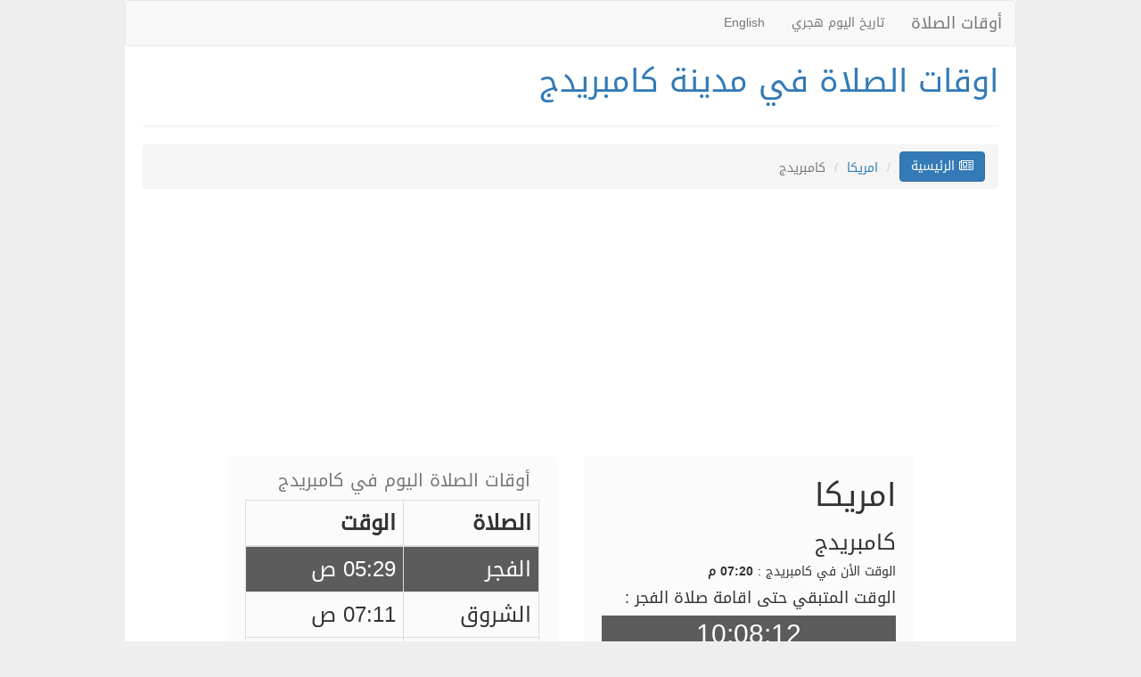

--- FILE ---
content_type: text/html; charset=UTF-8
request_url: https://united-states.prayertiming.net/c689/Cambridge
body_size: 80210
content:
<!DOCTYPE html>
<!--[if IE 7]>
<html class="ie ie7" dir="rtl" lang="ar" prefix="og: http://ogp.me/ns# fb: http://ogp.me/ns/fb#">
<![endif]-->
<!--[if IE 8]>
<html class="ie ie8" dir="rtl" lang="ar" prefix="og: //ogp.me/ns# fb: //ogp.me/ns/fb#">
<![endif]-->
<!--[if !(IE 7) | !(IE 8)  ]><!-->
<html dir="rtl" lang="ar" prefix="og: //ogp.me/ns# fb: //ogp.me/ns/fb#">
<!--<![endif]-->
    <head>
    <meta name="baidu-site-verification" content="IbRnIEtkUz" />

    <base href="//prayertiming.net/" /><!--[if IE]></base><![endif]-->
    <meta charset="utf-8">
    <title>اوقات الصلاة في مدينة كامبريدج</title>
    <link rel="profile" href="//gmpg.org/xfn/11" />
    <meta http-equiv="X-UA-Compatible" content="IE=edge">
    <meta name="viewport" content="width=device-width, initial-scale=1">
    <!-- The above 3 meta tags *must* come first in the head; any other head content must come *after* these tags -->
    <link rel="shortcut icon" href="//prayertiming.net/images/favicon.ico" type="image/x-icon">
    <link rel="icon" href="//prayertiming.net/images/favicon.ico" type="image/x-icon">
    <meta name="google-site-verification" content="nodnPogXlqoPd_xFqj8dn0u2TrJZSNHB_vSja8kQPpY" />

    <!-- This site is optimized with the Yoast SEO plugin v3.1.1 - https://yoast.com/wordpress/plugins/seo/ -->
    <meta name="keywords" content="اوقات,الصلاة,في,مدينة,كامبريدج" />
    <meta name="description" content="اوقات الصلاة في مدينة كامبريدج, مع امكانية التنبية لمواقيت الصلاة بالصوت وبمختلف اصوات الأذان , فكل من صلاة الفجر سيتم رفعها بالأذان الخاص به وكل من صلاة الظهر والعصر والمغرب والعشاء لها أذانها الخاص ,"/>
    <meta name="robots" content="noodp"/>
    <link rel="canonical" href="http://united-states.prayertiming.net/c689/Cambridge" />
    <!--<link rel="publisher" href=""/> -->
    <meta property="og:locale" content="ar_AR" />
    <meta property="og:type" content="article" />
    <meta property="og:title" content="اوقات الصلاة في مدينة كامبريدج" />
    <meta property="og:description" content="اوقات الصلاة في مدينة كامبريدج, مع امكانية التنبية لمواقيت الصلاة بالصوت وبمختلف اصوات الأذان , فكل من صلاة الفجر سيتم رفعها بالأذان الخاص به وكل من صلاة الظهر والعصر والمغرب والعشاء لها أذانها الخاص ," />
    <meta property="og:url" content="http://united-states.prayertiming.net/c689/Cambridge" />
    <meta property="og:site_name" content="اوقات الصلاة" />
    <meta property="og:image" content="//prayertiming.net/images/logo.jpg" />
    <!-- / Yoast SEO plugin. -->




     <!-- Bootstrap -->
    <link href="//prayertiming.net/css/bootstrap.min_ar.css" rel="stylesheet">
    <!-- HTML5 shim and Respond.js for IE8 support of HTML5 elements and media queries -->
    <!-- WARNING: Respond.js doesn't work if you view the page via file:// -->
    <!--[if lt IE 9]>
      <script src="https://oss.maxcdn.com/html5shiv/3.7.2/html5shiv.min.js"></script>
      <script src="https://oss.maxcdn.com/respond/1.4.2/respond.min.js"></script>
    <![endif]-->
    <link rel="stylesheet" type="text/css" href="//prayertiming.net/css/style.css">

     <noscript id="deferred-styles">
      <link rel="stylesheet" href="//maxcdn.bootstrapcdn.com/font-awesome/4.3.0/css/font-awesome.min.css">
      <link rel="stylesheet" href="//code.jquery.com/ui/1.11.4/themes/smoothness/jquery-ui.css">
    </noscript>
     <script>
      // load css file after open page
      var loadDeferredStyles = function() {
      var addStylesNode = document.getElementById("deferred-styles");
      var replacement = document.createElement("div");
      replacement.innerHTML = addStylesNode.textContent;
      document.body.appendChild(replacement)
      addStylesNode.parentElement.removeChild(addStylesNode);
      };
      var raf = requestAnimationFrame || mozRequestAnimationFrame ||
      webkitRequestAnimationFrame || msRequestAnimationFrame;
      if (raf) raf(function() { window.setTimeout(loadDeferredStyles, 0); });
      else window.addEventListener('load', loadDeferredStyles);
      //end load css after open page


      var jsFiles = ["\/\/code.jquery.com\/jquery-1.10.2.js","\/\/code.jquery.com\/ui\/1.11.4\/jquery-ui.js","\/\/prayertiming.net\/js\/bootstrap.min.js","\/\/prayertiming.net\/js\/prayer.timer.js"];
            var keyNextPrayer = 0;
      var citydatetimeasarray = ["2026","01","16","19","20","46"];
      var citynextpraytimeasarray = ["1969","12","31","05","29","00"];
                  jsFiles.forEach(function(src) {
      var script = document.createElement('script');
      script.src = src;
      script.async = false;
      document.head.appendChild(script);
      });
    </script>

   <script async src="//pagead2.googlesyndication.com/pagead/js/adsbygoogle.js"></script>
<script>
  (adsbygoogle = window.adsbygoogle || []).push({
    google_ad_client: "ca-pub-8604103971494333",
    enable_page_level_ads: true
  });
</script>
    </head>  <body>


<div id="site-wrapper">
<nav class="navbar navbar-default">
  <div class="container-fluid">
    <!-- Brand and toggle get grouped for better mobile display -->
    <div class="navbar-header">
      <button type="button" class="navbar-toggle collapsed" data-toggle="collapse" data-target="#bs-example-navbar-collapse-1">
        <span class="sr-only">Toggle navigation</span>
        <span class="icon-bar"></span>
        <span class="icon-bar"></span>
        <span class="icon-bar"></span>
      </button>
      <a class="navbar-brand" href="index.html" title="أوقات الصلاة">أوقات الصلاة</a>
    </div>

    <!-- Collect the nav links, forms, and other content for toggling -->
    <div class="collapse navbar-collapse" id="bs-example-navbar-collapse-1">
      <ul class="nav navbar-nav">
            <li><a href="//datehijri.com/" target="_blank" title="تاريخ اليوم هجري">تاريخ اليوم هجري</a></li>
                        <li><a href="//prayertiming.net/en/" title="English">English</a></li>              </ul>
    </div><!-- /.navbar-collapse -->
  </div><!-- /.container-fluid -->
</nav>
      <section id="countrys">
<h1><a href="//united-states.prayertiming.net/c689/Cambridge" title="اوقات الصلاة في مدينة كامبريدج,Cambridge">اوقات الصلاة في مدينة كامبريدج</a></h1>
<div class="row">
        <hr class="hr-primary" />
        <ol class="breadcrumb bread-primary ">
          <li><a href="index.html" class="btn btn-primary" title="أوقات الصلاة"><i class="fa fa-newspaper-o"></i> الرئيسية </a></li>
            <li><a href="//united-states.prayertiming.net/" title="اوقات الصلاة في امريكا,United states">امريكا</a></li>
            <li class="active">كامبريدج</li>
        </ol>
    </div>
<div>
    <script async src="//pagead2.googlesyndication.com/pagead/js/adsbygoogle.js"></script>
<!-- prayertiming_ResponsiveAds -->
<ins class="adsbygoogle"
     style="display:block"
     data-ad-client="ca-pub-8604103971494333"
     data-ad-slot="5776246141"
     data-ad-format="auto"
     data-full-width-responsive="true"></ins>
<script>
(adsbygoogle = window.adsbygoogle || []).push({});
</script>
</div>
<div>
<div class="row row-eq-height">
<div class="col-md-5 col-md-offset-1">     <!--col-md-offset-2 this form moving col to a 2 colomuns it's in the bootstrap-->
<div class="praydetails">
<h1>امريكا</h1>
<h3>كامبريدج</h3>
<div>الوقت الأن في كامبريدج : <b>07:20 م</b></div>
<h4>الوقت المتبقي حتى اقامة صلاة الفجر :</h4>
<div class="timer countdown">Loading ...</div>
<div><br>عندما يحين وقت الصلاة سيقوم الموقع برفع الاذان صوتً  حسب التوقيت المحلي لمدينة كامبريدج .</div>
<hr>
<div>شروق الشمس في مدينة كامبريدج : <b>07:11 ص</b></div>
<div>غـــروب الشمس في مدينة كامبريدج : <b>04:38 م</b></div>
<hr>
<div><a href="//prayertiming.net/united-statestime" title="الوقت الأن في امريكا, United states">الوقت الأن في امريكا</a></div>
</div>
</div>
<div class="col-md-5">
<div class="praydetails">
<table class="table table-bordered todaytimetable">
<caption>أوقات الصلاة اليوم في كامبريدج</caption>
<thead>
<tr>
<th>الصلاة</th>
<th>الوقت</th>
</tr>
</thead>
<tbody>
<tr  class="nextprayer">
<td>الفجر</td>
<td>05:29 ص</td>
</tr>
<tr >
<td>الشروق</td>
<td>07:11 ص</td>
</tr>
<tr >
<td>الظهر</td>
<td>11:54 ص</td>
</tr>
<tr >
<td>العصر</td>
<td>02:19 م</td>
</tr>
<tr >
<td>المغرب</td>
<td>04:38 م</td>
</tr>
<tr >
<td>العشاء</td>
<td>06:08 م</td>
</tr>
</tbody>
</table>


</div>
</div>
</div>
</div>
<hr>
<div>
    <script async src="//pagead2.googlesyndication.com/pagead/js/adsbygoogle.js"></script>
<!-- prayertiming_ResponsiveAds -->
<ins class="adsbygoogle"
     style="display:block"
     data-ad-client="ca-pub-8604103971494333"
     data-ad-slot="5776246141"
     data-ad-format="auto"
     data-full-width-responsive="true"></ins>
<script>
(adsbygoogle = window.adsbygoogle || []).push({});
</script>
</div>
<div class="prayertable">
  <table class="table table-striped">
  <caption><h3>مواقيت الصلاة للأسبوع القادم كامبريدج :</h3></caption>
  <thead>
  <tr>
  <th>اليوم</th>
      <th>الفجر</th>
            <th>الظهر</th>
        <th>العصر</th>
            <th>المغرب</th>
        <th>العشاء</th>
      </tr>
  </thead>
  <tbody>
    <tr>
  <td>2026-01-16</td>
  <td>05:29 ص</td>
  <td>11:54 ص</td>
  <td>02:19 م</td>
  <td>04:38 م</td>
  <td>06:08 م</td>
  </tr>
    <tr>
  <td>2026-01-17</td>
  <td>05:28 ص</td>
  <td>11:55 ص</td>
  <td>02:20 م</td>
  <td>04:40 م</td>
  <td>06:10 م</td>
  </tr>
    <tr>
  <td>2026-01-18</td>
  <td>05:28 ص</td>
  <td>11:55 ص</td>
  <td>02:21 م</td>
  <td>04:41 م</td>
  <td>06:11 م</td>
  </tr>
    <tr>
  <td>2026-01-19</td>
  <td>05:27 ص</td>
  <td>11:55 ص</td>
  <td>02:22 م</td>
  <td>04:42 م</td>
  <td>06:12 م</td>
  </tr>
    <tr>
  <td>2026-01-20</td>
  <td>05:27 ص</td>
  <td>11:56 ص</td>
  <td>02:23 م</td>
  <td>04:43 م</td>
  <td>06:13 م</td>
  </tr>
    <tr>
  <td>2026-01-21</td>
  <td>05:27 ص</td>
  <td>11:56 ص</td>
  <td>02:24 م</td>
  <td>04:45 م</td>
  <td>06:15 م</td>
  </tr>
    <tr>
  <td>2026-01-22</td>
  <td>05:26 ص</td>
  <td>11:56 ص</td>
  <td>02:25 م</td>
  <td>04:46 م</td>
  <td>06:16 م</td>
  </tr>
    </tbody>
</table>
</div>
</section>

<section id="countrys">
<h4>مواقيت الصلاة في مدن امريكا <span style="font-size: 14px;color:#999;">(مرتبة حسب الأحرف)</span> :</h4>
<div class="row listcountries">
<div class="col-xs-12 col-md-2  col-sm-6 oncountry">
<a href="//united-states.prayertiming.net/c542/Oxnard" style="line-height: 25px;" title="اوقات الصلاة في مدينة Oxnard,Oxnard">Oxnard</a>
</div>
<div class="col-xs-12 col-md-2  col-sm-6 oncountry">
<a href="//united-states.prayertiming.net/c474/Atlanta" style="line-height: 25px;" title="اوقات الصلاة في مدينة أتلانتا,Atlanta">أتلانتا</a>
</div>
<div class="col-xs-12 col-md-2  col-sm-6 oncountry">
<a href="//united-states.prayertiming.net/c667/Arvada" style="line-height: 25px;" title="اوقات الصلاة في مدينة أرفادا,Arvada">أرفادا</a>
</div>
<div class="col-xs-12 col-md-2  col-sm-6 oncountry">
<a href="//united-states.prayertiming.net/c484/Arlington" style="line-height: 25px;" title="اوقات الصلاة في مدينة أرلينغتون,Arlington">أرلينغتون</a>
</div>
<div class="col-xs-12 col-md-2  col-sm-6 oncountry">
<a href="//united-states.prayertiming.net/c549/Akron" style="line-height: 25px;" title="اوقات الصلاة في مدينة أكرون,Akron">أكرون</a>
</div>
<div class="col-xs-12 col-md-2  col-sm-6 oncountry">
<a href="//united-states.prayertiming.net/c627/Thousand+oaks" style="line-height: 25px;" title="اوقات الصلاة في مدينة ألف أوكس,Thousand oaks">ألف أوكس</a>
</div>
<div class="col-xs-12 col-md-2  col-sm-6 oncountry">
<a href="//united-states.prayertiming.net/c658/Ann+arbor" style="line-height: 25px;" title="اوقات الصلاة في مدينة أن أربور,Ann arbor">أن أربور</a>
</div>
<div class="col-xs-12 col-md-2  col-sm-6 oncountry">
<a href="//united-states.prayertiming.net/c690/Antioch" style="line-height: 25px;" title="اوقات الصلاة في مدينة أنطاكية,Antioch">أنطاكية</a>
</div>
<div class="col-xs-12 col-md-2  col-sm-6 oncountry">
<a href="//united-states.prayertiming.net/c490/Anaheim" style="line-height: 25px;" title="اوقات الصلاة في مدينة أنهايم,Anaheim">أنهايم</a>
</div>
<div class="col-xs-12 col-md-2  col-sm-6 oncountry">
<a href="//united-states.prayertiming.net/c672/Odessa" style="line-height: 25px;" title="اوقات الصلاة في مدينة أوديسا,Odessa">أوديسا</a>
</div>
<div class="col-xs-12 col-md-2  col-sm-6 oncountry">
<a href="//united-states.prayertiming.net/c613/Orange" style="line-height: 25px;" title="اوقات الصلاة في مدينة أورانج,Orange">أورانج</a>
</div>
<div class="col-xs-12 col-md-2  col-sm-6 oncountry">
<a href="//united-states.prayertiming.net/c511/Orlando" style="line-height: 25px;" title="اوقات الصلاة في مدينة أورلاندو,Orlando">أورلاندو</a>
</div>
<div class="col-xs-12 col-md-2  col-sm-6 oncountry">
<a href="//united-states.prayertiming.net/c489/Aurora" style="line-height: 25px;" title="اوقات الصلاة في مدينة أورورا,Aurora">أورورا</a>
</div>
<div class="col-xs-12 col-md-2  col-sm-6 oncountry">
<a href="//united-states.prayertiming.net/c446/Austin+texas" style="line-height: 25px;" title="اوقات الصلاة في مدينة أوستن، تكساس,Austin texas">أوستن، تكساس</a>
</div>
<div class="col-xs-12 col-md-2  col-sm-6 oncountry">
<a href="//united-states.prayertiming.net/c571/Oceanside" style="line-height: 25px;" title="اوقات الصلاة في مدينة أوسيانسيدي,Oceanside">أوسيانسيدي</a>
</div>
<div class="col-xs-12 col-md-2  col-sm-6 oncountry">
<a href="//united-states.prayertiming.net/c552/Augusta+richmond" style="line-height: 25px;" title="اوقات الصلاة في مدينة أوغستا ريتشموند,Augusta richmond">أوغستا ريتشموند</a>
</div>
<div class="col-xs-12 col-md-2  col-sm-6 oncountry">
<a href="//united-states.prayertiming.net/c479/Oakland" style="line-height: 25px;" title="اوقات الصلاة في مدينة أوكلاند,Oakland">أوكلاند</a>
</div>
<div class="col-xs-12 col-md-2  col-sm-6 oncountry">
<a href="//united-states.prayertiming.net/c462/Oklahoma+city" style="line-height: 25px;" title="اوقات الصلاة في مدينة أوكلاهوما سيتي,Oklahoma city">أوكلاهوما سيتي</a>
</div>
<div class="col-xs-12 col-md-2  col-sm-6 oncountry">
<a href="//united-states.prayertiming.net/c476/Omaha" style="line-height: 25px;" title="اوقات الصلاة في مدينة أوماها,Omaha">أوماها</a>
</div>
<div class="col-xs-12 col-md-2  col-sm-6 oncountry">
<a href="//united-states.prayertiming.net/c578/Ontario" style="line-height: 25px;" title="اوقات الصلاة في مدينة أونتاريو,Ontario">أونتاريو</a>
</div>
<div class="col-xs-12 col-md-2  col-sm-6 oncountry">
<a href="//united-states.prayertiming.net/c598/Escondido" style="line-height: 25px;" title="اوقات الصلاة في مدينة إسكونديدو,Escondido">إسكونديدو</a>
</div>
<div class="col-xs-12 col-md-2  col-sm-6 oncountry">
<a href="//united-states.prayertiming.net/c522/Garland" style="line-height: 25px;" title="اوقات الصلاة في مدينة إكليل,Garland">إكليل</a>
</div>
<div class="col-xs-12 col-md-2  col-sm-6 oncountry">
<a href="//united-states.prayertiming.net/c626/Waco" style="line-height: 25px;" title="اوقات الصلاة في مدينة إكو,Waco">إكو</a>
</div>
<div class="col-xs-12 col-md-2  col-sm-6 oncountry">
<a href="//united-states.prayertiming.net/c707/El+cajon" style="line-height: 25px;" title="اوقات الصلاة في مدينة إل كاجون,El cajon">إل كاجون</a>
</div>
<div class="col-xs-12 col-md-2  col-sm-6 oncountry">
<a href="//united-states.prayertiming.net/c632/Elizabeth" style="line-height: 25px;" title="اوقات الصلاة في مدينة إليزابيث,Elizabeth">إليزابيث</a>
</div>
<div class="col-xs-12 col-md-2  col-sm-6 oncountry">
<a href="//united-states.prayertiming.net/c519/Irvine" style="line-height: 25px;" title="اوقات الصلاة في مدينة إيرفين,Irvine">إيرفين</a>
</div>
<div class="col-xs-12 col-md-2  col-sm-6 oncountry">
<a href="//united-states.prayertiming.net/c715/Erie" style="line-height: 25px;" title="اوقات الصلاة في مدينة إيري، بنسيلفانيا,Erie">إيري، بنسيلفانيا</a>
</div>
<div class="col-xs-12 col-md-2  col-sm-6 oncountry">
<a href="//united-states.prayertiming.net/c694/Everett" style="line-height: 25px;" title="اوقات الصلاة في مدينة إيفرت,Everett">إيفرت</a>
</div>
<div class="col-xs-12 col-md-2  col-sm-6 oncountry">
<a href="//united-states.prayertiming.net/c650/Abilene" style="line-height: 25px;" title="اوقات الصلاة في مدينة ابيلين,Abilene">ابيلين</a>
</div>
<div class="col-xs-12 col-md-2  col-sm-6 oncountry">
<a href="//united-states.prayertiming.net/c678/Waterbury" style="line-height: 25px;" title="اوقات الصلاة في مدينة اتربوري,Waterbury">اتربوري</a>
</div>
<div class="col-xs-12 col-md-2  col-sm-6 oncountry">
<a href="//united-states.prayertiming.net/c622/Olathe" style="line-height: 25px;" title="اوقات الصلاة في مدينة اثي,Olathe">اثي</a>
</div>
<div class="col-xs-12 col-md-2  col-sm-6 oncountry">
<a href="//united-states.prayertiming.net/c661/El+monte" style="line-height: 25px;" title="اوقات الصلاة في مدينة ال مونتي,El monte">ال مونتي</a>
</div>
<div class="col-xs-12 col-md-2  col-sm-6 oncountry">
<a href="//united-states.prayertiming.net/c585/Elk+grove" style="line-height: 25px;" title="اوقات الصلاة في مدينة الأيل غروف,Elk grove">الأيل غروف</a>
</div>
<div class="col-xs-12 col-md-2  col-sm-6 oncountry">
<a href="//united-states.prayertiming.net/c656/Independence" style="line-height: 25px;" title="اوقات الصلاة في مدينة الاستقلال,Independence">الاستقلال</a>
</div>
<div class="col-xs-12 col-md-2  col-sm-6 oncountry">
<a href="//united-states.prayertiming.net/c454/El+paso+texas" style="line-height: 25px;" title="اوقات الصلاة في مدينة الباسو تكساس,El paso texas">الباسو تكساس</a>
</div>
<div class="col-xs-12 col-md-2  col-sm-6 oncountry">
<a href="//united-states.prayertiming.net/c507/Buffalo" style="line-height: 25px;" title="اوقات الصلاة في مدينة الجاموس,Buffalo">الجاموس</a>
</div>
<div class="col-xs-12 col-md-2  col-sm-6 oncountry">
<a href="//united-states.prayertiming.net/c674/Elgin" style="line-height: 25px;" title="اوقات الصلاة في مدينة الجين,Elgin">الجين</a>
</div>
<div class="col-xs-12 col-md-2  col-sm-6 oncountry">
<a href="//united-states.prayertiming.net/c693/Centennial" style="line-height: 25px;" title="اوقات الصلاة في مدينة الذكرى المئوية,Centennial">الذكرى المئوية</a>
</div>
<div class="col-xs-12 col-md-2  col-sm-6 oncountry">
<a href="//united-states.prayertiming.net/c703/Broken+arrow" style="line-height: 25px;" title="اوقات الصلاة في مدينة السهم المكسور,Broken arrow">السهم المكسور</a>
</div>
<div class="col-xs-12 col-md-2  col-sm-6 oncountry">
<a href="//united-states.prayertiming.net/c532/Boise+city" style="line-height: 25px;" title="اوقات الصلاة في مدينة المدينة بويز,Boise city">المدينة بويز</a>
</div>
<div class="col-xs-12 col-md-2  col-sm-6 oncountry">
<a href="//united-states.prayertiming.net/c560/Grand+prairie" style="line-height: 25px;" title="اوقات الصلاة في مدينة المرج الكبير,Grand prairie">المرج الكبير</a>
</div>
<div class="col-xs-12 col-md-2  col-sm-6 oncountry">
<a href="//united-states.prayertiming.net/c653/Allentown" style="line-height: 25px;" title="اوقات الصلاة في مدينة الينتاون,Allentown">الينتاون</a>
</div>
<div class="col-xs-12 col-md-2  col-sm-6 oncountry">
<a href="//united-states.prayertiming.net/c553/Amarillo" style="line-height: 25px;" title="اوقات الصلاة في مدينة اماريلو,Amarillo">اماريلو</a>
</div>
<div class="col-xs-12 col-md-2  col-sm-6 oncountry">
<a href="//united-states.prayertiming.net/c668/Inglewood" style="line-height: 25px;" title="اوقات الصلاة في مدينة انجلوود,Inglewood">انجلوود</a>
</div>
<div class="col-xs-12 col-md-2  col-sm-6 oncountry">
<a href="//united-states.prayertiming.net/c447/Indianapolis+indiana" style="line-height: 25px;" title="اوقات الصلاة في مدينة انديانابوليس إنديانا,Indianapolis indiana">انديانابوليس إنديانا</a>
</div>
<div class="col-xs-12 col-md-2  col-sm-6 oncountry">
<a href="//united-states.prayertiming.net/c566/Overland+park" style="line-height: 25px;" title="اوقات الصلاة في مدينة اوفرلاند بارك,Overland park">اوفرلاند بارك</a>
</div>
<div class="col-xs-12 col-md-2  col-sm-6 oncountry">
<a href="//united-states.prayertiming.net/c528/Irving" style="line-height: 25px;" title="اوقات الصلاة في مدينة ايرفينغ,Irving">ايرفينغ</a>
</div>
<div class="col-xs-12 col-md-2  col-sm-6 oncountry">
<a href="//united-states.prayertiming.net/c648/Evansville" style="line-height: 25px;" title="اوقات الصلاة في مدينة ايفانسفيل,Evansville">ايفانسفيل</a>
</div>
<div class="col-xs-12 col-md-2  col-sm-6 oncountry">
<a href="//united-states.prayertiming.net/c606/Paterson" style="line-height: 25px;" title="اوقات الصلاة في مدينة باترسون,Paterson">باترسون</a>
</div>
<div class="col-xs-12 col-md-2  col-sm-6 oncountry">
<a href="//united-states.prayertiming.net/c527/Baton+rouge" style="line-height: 25px;" title="اوقات الصلاة في مدينة باتون روج,Baton rouge">باتون روج</a>
</div>
<div class="col-xs-12 col-md-2  col-sm-6 oncountry">
<a href="//united-states.prayertiming.net/c592/Pasadena" style="line-height: 25px;" title="اوقات الصلاة في مدينة باسادينا,Pasadena">باسادينا</a>
</div>
<div class="col-xs-12 col-md-2  col-sm-6 oncountry">
<a href="//united-states.prayertiming.net/c461/Baltimore" style="line-height: 25px;" title="اوقات الصلاة في مدينة بالتيمور,Baltimore">بالتيمور</a>
</div>
<div class="col-xs-12 col-md-2  col-sm-6 oncountry">
<a href="//united-states.prayertiming.net/c590/Palmdale" style="line-height: 25px;" title="اوقات الصلاة في مدينة بالمدالي,Palmdale">بالمدالي</a>
</div>
<div class="col-xs-12 col-md-2  col-sm-6 oncountry">
<a href="//united-states.prayertiming.net/c564/Brownsville" style="line-height: 25px;" title="اوقات الصلاة في مدينة براونزفيل,Brownsville">براونزفيل</a>
</div>
<div class="col-xs-12 col-md-2  col-sm-6 oncountry">
<a href="//united-states.prayertiming.net/c535/Birmingham" style="line-height: 25px;" title="اوقات الصلاة في مدينة برمنغهام,Birmingham">برمنغهام</a>
</div>
<div class="col-xs-12 col-md-2  col-sm-6 oncountry">
<a href="//united-states.prayertiming.net/c660/Provo" style="line-height: 25px;" title="اوقات الصلاة في مدينة بروفو,Provo">بروفو</a>
</div>
<div class="col-xs-12 col-md-2  col-sm-6 oncountry">
<a href="//united-states.prayertiming.net/c568/Providence" style="line-height: 25px;" title="اوقات الصلاة في مدينة بروفيدانس,Providence">بروفيدانس</a>
</div>
<div class="col-xs-12 col-md-2  col-sm-6 oncountry">
<a href="//united-states.prayertiming.net/c603/Bridgeport" style="line-height: 25px;" title="اوقات الصلاة في مدينة بريدجبورت,Bridgeport">بريدجبورت</a>
</div>
<div class="col-xs-12 col-md-2  col-sm-6 oncountry">
<a href="//united-states.prayertiming.net/c504/Plano" style="line-height: 25px;" title="اوقات الصلاة في مدينة بلانو,Plano">بلانو</a>
</div>
<div class="col-xs-12 col-md-2  col-sm-6 oncountry">
<a href="//united-states.prayertiming.net/c619/Bellevue" style="line-height: 25px;" title="اوقات الصلاة في مدينة بلفيو,Bellevue">بلفيو</a>
</div>
<div class="col-xs-12 col-md-2  col-sm-6 oncountry">
<a href="//united-states.prayertiming.net/c699/Burbank" style="line-height: 25px;" title="اوقات الصلاة في مدينة بوربانك,Burbank">بوربانك</a>
</div>
<div class="col-xs-12 col-md-2  col-sm-6 oncountry">
<a href="//united-states.prayertiming.net/c576/Port+st+lucie" style="line-height: 25px;" title="اوقات الصلاة في مدينة بورت سانت لوسي,Port st lucie">بورت سانت لوسي</a>
</div>
<div class="col-xs-12 col-md-2  col-sm-6 oncountry">
<a href="//united-states.prayertiming.net/c464/Portland" style="line-height: 25px;" title="اوقات الصلاة في مدينة بورتلاند ,Portland">بورتلاند </a>
</div>
<div class="col-xs-12 col-md-2  col-sm-6 oncountry">
<a href="//united-states.prayertiming.net/c459/Boston" style="line-height: 25px;" title="اوقات الصلاة في مدينة بوسطن,Boston">بوسطن</a>
</div>
<div class="col-xs-12 col-md-2  col-sm-6 oncountry">
<a href="//united-states.prayertiming.net/c704/Boulder" style="line-height: 25px;" title="اوقات الصلاة في مدينة بولدر,Boulder">بولدر</a>
</div>
<div class="col-xs-12 col-md-2  col-sm-6 oncountry">
<a href="//united-states.prayertiming.net/c701/Pompano+beach" style="line-height: 25px;" title="اوقات الصلاة في مدينة بومبانو بيتش,Pompano beach">بومبانو بيتش</a>
</div>
<div class="col-xs-12 col-md-2  col-sm-6 oncountry">
<a href="//united-states.prayertiming.net/c595/Pomona" style="line-height: 25px;" title="اوقات الصلاة في مدينة بومونا,Pomona">بومونا</a>
</div>
<div class="col-xs-12 col-md-2  col-sm-6 oncountry">
<a href="//united-states.prayertiming.net/c655/Beaumont" style="line-height: 25px;" title="اوقات الصلاة في مدينة بومونت,Beaumont">بومونت</a>
</div>
<div class="col-xs-12 col-md-2  col-sm-6 oncountry">
<a href="//united-states.prayertiming.net/c685/Pueblo" style="line-height: 25px;" title="اوقات الصلاة في مدينة بويبلو,Pueblo">بويبلو</a>
</div>
<div class="col-xs-12 col-md-2  col-sm-6 oncountry">
<a href="//united-states.prayertiming.net/c496/Pittsburgh" style="line-height: 25px;" title="اوقات الصلاة في مدينة بيتسبرغ,Pittsburgh">بيتسبرغ</a>
</div>
<div class="col-xs-12 col-md-2  col-sm-6 oncountry">
<a href="//united-states.prayertiming.net/c659/Berkeley" style="line-height: 25px;" title="اوقات الصلاة في مدينة بيركلي,Berkeley">بيركلي</a>
</div>
<div class="col-xs-12 col-md-2  col-sm-6 oncountry">
<a href="//united-states.prayertiming.net/c717/Pearland" style="line-height: 25px;" title="اوقات الصلاة في مدينة بيرلاند,Pearland">بيرلاند</a>
</div>
<div class="col-xs-12 col-md-2  col-sm-6 oncountry">
<a href="//united-states.prayertiming.net/c486/Bakersfield" style="line-height: 25px;" title="اوقات الصلاة في مدينة بيكرزفيلد,Bakersfield">بيكرزفيلد</a>
</div>
<div class="col-xs-12 col-md-2  col-sm-6 oncountry">
<a href="//united-states.prayertiming.net/c682/Billings" style="line-height: 25px;" title="اوقات الصلاة في مدينة بيلينقز,Billings">بيلينقز</a>
</div>
<div class="col-xs-12 col-md-2  col-sm-6 oncountry">
<a href="//united-states.prayertiming.net/c584/Pembroke+pines" style="line-height: 25px;" title="اوقات الصلاة في مدينة بيمبروك بينس,Pembroke pines">بيمبروك بينس</a>
</div>
<div class="col-xs-12 col-md-2  col-sm-6 oncountry">
<a href="//united-states.prayertiming.net/c541/Tacoma" style="line-height: 25px;" title="اوقات الصلاة في مدينة تاكوما,Tacoma">تاكوما</a>
</div>
<div class="col-xs-12 col-md-2  col-sm-6 oncountry">
<a href="//united-states.prayertiming.net/c558/Tallahassee" style="line-height: 25px;" title="اوقات الصلاة في مدينة تالاهاسي,Tallahassee">تالاهاسي</a>
</div>
<div class="col-xs-12 col-md-2  col-sm-6 oncountry">
<a href="//united-states.prayertiming.net/c487/Tampa" style="line-height: 25px;" title="اوقات الصلاة في مدينة تامبا,Tampa">تامبا</a>
</div>
<div class="col-xs-12 col-md-2  col-sm-6 oncountry">
<a href="//united-states.prayertiming.net/c716/Tyler" style="line-height: 25px;" title="اوقات الصلاة في مدينة تايلر,Tyler">تايلر</a>
</div>
<div class="col-xs-12 col-md-2  col-sm-6 oncountry">
<a href="//united-states.prayertiming.net/c570/Chattanooga" style="line-height: 25px;" title="اوقات الصلاة في مدينة تشاتانوغا,Chattanooga">تشاتانوغا</a>
</div>
<div class="col-xs-12 col-md-2  col-sm-6 oncountry">
<a href="//united-states.prayertiming.net/c629/Charleston" style="line-height: 25px;" title="اوقات الصلاة في مدينة تشارلستون,Charleston">تشارلستون</a>
</div>
<div class="col-xs-12 col-md-2  col-sm-6 oncountry">
<a href="//united-states.prayertiming.net/c702/North+charleston" style="line-height: 25px;" title="اوقات الصلاة في مدينة تشارلستون الشمالية,North charleston">تشارلستون الشمالية</a>
</div>
<div class="col-xs-12 col-md-2  col-sm-6 oncountry">
<a href="//united-states.prayertiming.net/c513/Chandler" style="line-height: 25px;" title="اوقات الصلاة في مدينة تشاندلر,Chandler">تشاندلر</a>
</div>
<div class="col-xs-12 col-md-2  col-sm-6 oncountry">
<a href="//united-states.prayertiming.net/c509/Chula+vista" style="line-height: 25px;" title="اوقات الصلاة في مدينة تشولا فيستا,Chula vista">تشولا فيستا</a>
</div>
<div class="col-xs-12 col-md-2  col-sm-6 oncountry">
<a href="//united-states.prayertiming.net/c525/Chesapeake" style="line-height: 25px;" title="اوقات الصلاة في مدينة تشيسابيك,Chesapeake">تشيسابيك</a>
</div>
<div class="col-xs-12 col-md-2  col-sm-6 oncountry">
<a href="//united-states.prayertiming.net/c631/Topeka" style="line-height: 25px;" title="اوقات الصلاة في مدينة توبيكا,Topeka">توبيكا</a>
</div>
<div class="col-xs-12 col-md-2  col-sm-6 oncountry">
<a href="//united-states.prayertiming.net/c602/Torrance" style="line-height: 25px;" title="اوقات الصلاة في مدينة تورانس,Torrance">تورانس</a>
</div>
<div class="col-xs-12 col-md-2  col-sm-6 oncountry">
<a href="//united-states.prayertiming.net/c467/Tucson" style="line-height: 25px;" title="اوقات الصلاة في مدينة توكسون,Tucson">توكسون</a>
</div>
<div class="col-xs-12 col-md-2  col-sm-6 oncountry">
<a href="//united-states.prayertiming.net/c481/Tulsa" style="line-height: 25px;" title="اوقات الصلاة في مدينة تولسا,Tulsa">تولسا</a>
</div>
<div class="col-xs-12 col-md-2  col-sm-6 oncountry">
<a href="//united-states.prayertiming.net/c501/Toledo" style="line-height: 25px;" title="اوقات الصلاة في مدينة توليدو,Toledo">توليدو</a>
</div>
<div class="col-xs-12 col-md-2  col-sm-6 oncountry">
<a href="//united-states.prayertiming.net/c577/Tempe" style="line-height: 25px;" title="اوقات الصلاة في مدينة تيمبي,Tempe">تيمبي</a>
</div>
<div class="col-xs-12 col-md-2  col-sm-6 oncountry">
<a href="//united-states.prayertiming.net/c691/Temecula" style="line-height: 25px;" title="اوقات الصلاة في مدينة تيميكولا,Temecula">تيميكولا</a>
</div>
<div class="col-xs-12 col-md-2  col-sm-6 oncountry">
<a href="//united-states.prayertiming.net/c634/Thornton" style="line-height: 25px;" title="اوقات الصلاة في مدينة ثورنتون,Thornton">ثورنتون</a>
</div>
<div class="col-xs-12 col-md-2  col-sm-6 oncountry">
<a href="//united-states.prayertiming.net/c572/Jackson" style="line-height: 25px;" title="اوقات الصلاة في مدينة جاكسون,Jackson">جاكسون</a>
</div>
<div class="col-xs-12 col-md-2  col-sm-6 oncountry">
<a href="//united-states.prayertiming.net/c448/Jacksonville+florida" style="line-height: 25px;" title="اوقات الصلاة في مدينة جاكسونفيل فلوريدا,Jacksonville florida">جاكسونفيل فلوريدا</a>
</div>
<div class="col-xs-12 col-md-2  col-sm-6 oncountry">
<a href="//united-states.prayertiming.net/c679/Gresham" style="line-height: 25px;" title="اوقات الصلاة في مدينة جريشام,Gresham">جريشام</a>
</div>
<div class="col-xs-12 col-md-2  col-sm-6 oncountry">
<a href="//united-states.prayertiming.net/c502/Greensboro" style="line-height: 25px;" title="اوقات الصلاة في مدينة جرينسبورو,Greensboro">جرينسبورو</a>
</div>
<div class="col-xs-12 col-md-2  col-sm-6 oncountry">
<a href="//united-states.prayertiming.net/c676/Round+rock" style="line-height: 25px;" title="اوقات الصلاة في مدينة جولة روك,Round rock">جولة روك</a>
</div>
<div class="col-xs-12 col-md-2  col-sm-6 oncountry">
<a href="//united-states.prayertiming.net/c600/Joliet" style="line-height: 25px;" title="اوقات الصلاة في مدينة جوليت,Joliet">جوليت</a>
</div>
<div class="col-xs-12 col-md-2  col-sm-6 oncountry">
<a href="//united-states.prayertiming.net/c508/Jersey+city" style="line-height: 25px;" title="اوقات الصلاة في مدينة جيرسي سيتي,Jersey city">جيرسي سيتي</a>
</div>
<div class="col-xs-12 col-md-2  col-sm-6 oncountry">
<a href="//united-states.prayertiming.net/c526/Gilbert" style="line-height: 25px;" title="اوقات الصلاة في مدينة جيلبرت,Gilbert">جيلبرت</a>
</div>
<div class="col-xs-12 col-md-2  col-sm-6 oncountry">
<a href="//united-states.prayertiming.net/c669/Miami+gardens" style="line-height: 25px;" title="اوقات الصلاة في مدينة حدائق ميامي,Miami gardens">حدائق ميامي</a>
</div>
<div class="col-xs-12 col-md-2  col-sm-6 oncountry">
<a href="//united-states.prayertiming.net/c695/Palm+bay" style="line-height: 25px;" title="اوقات الصلاة في مدينة خليج بألم,Palm bay">خليج بألم</a>
</div>
<div class="col-xs-12 col-md-2  col-sm-6 oncountry">
<a href="//united-states.prayertiming.net/c708/Davenport" style="line-height: 25px;" title="اوقات الصلاة في مدينة دافنبورت,Davenport">دافنبورت</a>
</div>
<div class="col-xs-12 col-md-2  col-sm-6 oncountry">
<a href="//united-states.prayertiming.net/c444/Dallas+texas" style="line-height: 25px;" title="اوقات الصلاة في مدينة دالاس تكساس,Dallas texas">دالاس تكساس</a>
</div>
<div class="col-xs-12 col-md-2  col-sm-6 oncountry">
<a href="//united-states.prayertiming.net/c698/Daly+city" style="line-height: 25px;" title="اوقات الصلاة في مدينة دالي سيتي,Daly city">دالي سيتي</a>
</div>
<div class="col-xs-12 col-md-2  col-sm-6 oncountry">
<a href="//united-states.prayertiming.net/c664/Downey" style="line-height: 25px;" title="اوقات الصلاة في مدينة داوني,Downey">داوني</a>
</div>
<div class="col-xs-12 col-md-2  col-sm-6 oncountry">
<a href="//united-states.prayertiming.net/c610/Dayton" style="line-height: 25px;" title="اوقات الصلاة في مدينة دايتون,Dayton">دايتون</a>
</div>
<div class="col-xs-12 col-md-2  col-sm-6 oncountry">
<a href="//united-states.prayertiming.net/c457/Denver+colorado" style="line-height: 25px;" title="اوقات الصلاة في مدينة دنفر  كولورادو,Denver colorado">دنفر  كولورادو</a>
</div>
<div class="col-xs-12 col-md-2  col-sm-6 oncountry">
<a href="//united-states.prayertiming.net/c516/Durham" style="line-height: 25px;" title="اوقات الصلاة في مدينة دورهام,Durham">دورهام</a>
</div>
<div class="col-xs-12 col-md-2  col-sm-6 oncountry">
<a href="//united-states.prayertiming.net/c538/Des+moines" style="line-height: 25px;" title="اوقات الصلاة في مدينة دي موين,Des moines">دي موين</a>
</div>
<div class="col-xs-12 col-md-2  col-sm-6 oncountry">
<a href="//united-states.prayertiming.net/c453/Detroit+	michigan" style="line-height: 25px;" title="اوقات الصلاة في مدينة ديترويت ميشيغان,Detroit 	michigan">ديترويت ميشيغان</a>
</div>
<div class="col-xs-12 col-md-2  col-sm-6 oncountry">
<a href="//united-states.prayertiming.net/c646/Denton" style="line-height: 25px;" title="اوقات الصلاة في مدينة دينتون,Denton">دينتون</a>
</div>
<div class="col-xs-12 col-md-2  col-sm-6 oncountry">
<a href="//united-states.prayertiming.net/c477/Raleigh" style="line-height: 25px;" title="اوقات الصلاة في مدينة رالي,Raleigh">رالي</a>
</div>
<div class="col-xs-12 col-md-2  col-sm-6 oncountry">
<a href="//united-states.prayertiming.net/c575/Rancho+cucamonga" style="line-height: 25px;" title="اوقات الصلاة في مدينة رانشو كوكامونجا,Rancho cucamonga">رانشو كوكامونجا</a>
</div>
<div class="col-xs-12 col-md-2  col-sm-6 oncountry">
<a href="//united-states.prayertiming.net/c537/Rochester" style="line-height: 25px;" title="اوقات الصلاة في مدينة روتشستر,Rochester">روتشستر</a>
</div>
<div class="col-xs-12 col-md-2  col-sm-6 oncountry">
<a href="//united-states.prayertiming.net/c635/Roseville" style="line-height: 25px;" title="اوقات الصلاة في مدينة روزفيل,Roseville">روزفيل</a>
</div>
<div class="col-xs-12 col-md-2  col-sm-6 oncountry">
<a href="//united-states.prayertiming.net/c597/Rockford" style="line-height: 25px;" title="اوقات الصلاة في مدينة روكفورد,Rockford">روكفورد</a>
</div>
<div class="col-xs-12 col-md-2  col-sm-6 oncountry">
<a href="//united-states.prayertiming.net/c709/Rialto" style="line-height: 25px;" title="اوقات الصلاة في مدينة ريالتو,Rialto">ريالتو</a>
</div>
<div class="col-xs-12 col-md-2  col-sm-6 oncountry">
<a href="//united-states.prayertiming.net/c700/Richardson" style="line-height: 25px;" title="اوقات الصلاة في مدينة ريتشاردسون,Richardson">ريتشاردسون</a>
</div>
<div class="col-xs-12 col-md-2  col-sm-6 oncountry">
<a href="//united-states.prayertiming.net/c533/Richmond" style="line-height: 25px;" title="اوقات الصلاة في مدينة ريتشموند,Richmond">ريتشموند</a>
</div>
<div class="col-xs-12 col-md-2  col-sm-6 oncountry">
<a href="//united-states.prayertiming.net/c493/Riverside" style="line-height: 25px;" title="اوقات الصلاة في مدينة ريفرسايد,Riverside">ريفرسايد</a>
</div>
<div class="col-xs-12 col-md-2  col-sm-6 oncountry">
<a href="//united-states.prayertiming.net/c524/Reno" style="line-height: 25px;" title="اوقات الصلاة في مدينة رينو,Reno">رينو</a>
</div>
<div class="col-xs-12 col-md-2  col-sm-6 oncountry">
<a href="//united-states.prayertiming.net/c611/Savannah" style="line-height: 25px;" title="اوقات الصلاة في مدينة سافانا,Savannah">سافانا</a>
</div>
<div class="col-xs-12 col-md-2  col-sm-6 oncountry">
<a href="//united-states.prayertiming.net/c469/Sacramento" style="line-height: 25px;" title="اوقات الصلاة في مدينة ساكرامنتو,Sacramento">ساكرامنتو</a>
</div>
<div class="col-xs-12 col-md-2  col-sm-6 oncountry">
<a href="//united-states.prayertiming.net/c586/Salem" style="line-height: 25px;" title="اوقات الصلاة في مدينة سالم,Salem">سالم</a>
</div>
<div class="col-xs-12 col-md-2  col-sm-6 oncountry">
<a href="//united-states.prayertiming.net/c591/Salinas" style="line-height: 25px;" title="اوقات الصلاة في مدينة ساليناس,Salinas">ساليناس</a>
</div>
<div class="col-xs-12 col-md-2  col-sm-6 oncountry">
<a href="//united-states.prayertiming.net/c442/San+antonio+texas" style="line-height: 25px;" title="اوقات الصلاة في مدينة سان أنطونيو تكساس,San antonio texas">سان أنطونيو تكساس</a>
</div>
<div class="col-xs-12 col-md-2  col-sm-6 oncountry">
<a href="//united-states.prayertiming.net/c684/San+buenaventura+(ventura)" style="line-height: 25px;" title="اوقات الصلاة في مدينة سان بوينافينتورا (فنتورا),San buenaventura (ventura)">سان بوينافينتورا (فنتورا)</a>
</div>
<div class="col-xs-12 col-md-2  col-sm-6 oncountry">
<a href="//united-states.prayertiming.net/c534/San+bernardino" style="line-height: 25px;" title="اوقات الصلاة في مدينة سان بيرناردينو,San bernardino">سان بيرناردينو</a>
</div>
<div class="col-xs-12 col-md-2  col-sm-6 oncountry">
<a href="//united-states.prayertiming.net/c445/San+jose+california" style="line-height: 25px;" title="اوقات الصلاة في مدينة سان خوسيه، كاليفورنيا,San jose california">سان خوسيه، كاليفورنيا</a>
</div>
<div class="col-xs-12 col-md-2  col-sm-6 oncountry">
<a href="//united-states.prayertiming.net/c443/San+diego+california" style="line-height: 25px;" title="اوقات الصلاة في مدينة سان دييغو كاليفورنيا,San diego california">سان دييغو كاليفورنيا</a>
</div>
<div class="col-xs-12 col-md-2  col-sm-6 oncountry">
<a href="//united-states.prayertiming.net/c449/San+francisco+california" style="line-height: 25px;" title="اوقات الصلاة في مدينة سان فرانسيسكو  كاليفورنيا,San francisco california">سان فرانسيسكو  كاليفورنيا</a>
</div>
<div class="col-xs-12 col-md-2  col-sm-6 oncountry">
<a href="//united-states.prayertiming.net/c711/San+mateo" style="line-height: 25px;" title="اوقات الصلاة في مدينة سان ماتيو,San mateo">سان ماتيو</a>
</div>
<div class="col-xs-12 col-md-2  col-sm-6 oncountry">
<a href="//united-states.prayertiming.net/c512/St.+petersburg" style="line-height: 25px;" title="اوقات الصلاة في مدينة سانت بطرسبرغ,St. petersburg">سانت بطرسبرغ</a>
</div>
<div class="col-xs-12 col-md-2  col-sm-6 oncountry">
<a href="//united-states.prayertiming.net/c500/St.+paul" style="line-height: 25px;" title="اوقات الصلاة في مدينة سانت بول,St. paul">سانت بول</a>
</div>
<div class="col-xs-12 col-md-2  col-sm-6 oncountry">
<a href="//united-states.prayertiming.net/c492/St.+louis" style="line-height: 25px;" title="اوقات الصلاة في مدينة سانت لويس,St. louis">سانت لويس</a>
</div>
<div class="col-xs-12 col-md-2  col-sm-6 oncountry">
<a href="//united-states.prayertiming.net/c491/Santa+ana" style="line-height: 25px;" title="اوقات الصلاة في مدينة سانتا أنا,Santa ana">سانتا أنا</a>
</div>
<div class="col-xs-12 col-md-2  col-sm-6 oncountry">
<a href="//united-states.prayertiming.net/c574/Santa+rosa" style="line-height: 25px;" title="اوقات الصلاة في مدينة سانتا روزا,Santa rosa">سانتا روزا</a>
</div>
<div class="col-xs-12 col-md-2  col-sm-6 oncountry">
<a href="//united-states.prayertiming.net/c649/Santa+clara" style="line-height: 25px;" title="اوقات الصلاة في مدينة سانتا كلارا,Santa clara">سانتا كلارا</a>
</div>
<div class="col-xs-12 col-md-2  col-sm-6 oncountry">
<a href="//united-states.prayertiming.net/c567/Santa+clarita" style="line-height: 25px;" title="اوقات الصلاة في مدينة سانتا كلاريتا,Santa clarita">سانتا كلاريتا</a>
</div>
<div class="col-xs-12 col-md-2  col-sm-6 oncountry">
<a href="//united-states.prayertiming.net/c706/Santa+maria" style="line-height: 25px;" title="اوقات الصلاة في مدينة سانتا ماريا,Santa maria">سانتا ماريا</a>
</div>
<div class="col-xs-12 col-md-2  col-sm-6 oncountry">
<a href="//united-states.prayertiming.net/c601/Sunnyvale" style="line-height: 25px;" title="اوقات الصلاة في مدينة سانيفيل,Sunnyvale">سانيفيل</a>
</div>
<div class="col-xs-12 col-md-2  col-sm-6 oncountry">
<a href="//united-states.prayertiming.net/c713/South+bend" style="line-height: 25px;" title="اوقات الصلاة في مدينة ساوث بيند,South bend">ساوث بيند</a>
</div>
<div class="col-xs-12 col-md-2  col-sm-6 oncountry">
<a href="//united-states.prayertiming.net/c582/Springfield" style="line-height: 25px;" title="اوقات الصلاة في مدينة سبرينغفيلد,Springfield">سبرينغفيلد</a>
</div>
<div class="col-xs-12 col-md-2  col-sm-6 oncountry">
<a href="//united-states.prayertiming.net/c536/Spokane" style="line-height: 25px;" title="اوقات الصلاة في مدينة سبوكان,Spokane">سبوكان</a>
</div>
<div class="col-xs-12 col-md-2  col-sm-6 oncountry">
<a href="//united-states.prayertiming.net/c638/Stamford" style="line-height: 25px;" title="اوقات الصلاة في مدينة ستامفورد,Stamford">ستامفورد</a>
</div>
<div class="col-xs-12 col-md-2  col-sm-6 oncountry">
<a href="//united-states.prayertiming.net/c498/Stockton" style="line-height: 25px;" title="اوقات الصلاة في مدينة ستوكتون,Stockton">ستوكتون</a>
</div>
<div class="col-xs-12 col-md-2  col-sm-6 oncountry">
<a href="//united-states.prayertiming.net/c529/Scottsdale" style="line-height: 25px;" title="اوقات الصلاة في مدينة سكوتسديل,Scottsdale">سكوتسديل</a>
</div>
<div class="col-xs-12 col-md-2  col-sm-6 oncountry">
<a href="//united-states.prayertiming.net/c557/Salt+lake+city" style="line-height: 25px;" title="اوقات الصلاة في مدينة سولت لايك سيتي,Salt lake city">سولت لايك سيتي</a>
</div>
<div class="col-xs-12 col-md-2  col-sm-6 oncountry">
<a href="//united-states.prayertiming.net/c456/Seattle+	washington" style="line-height: 25px;" title="اوقات الصلاة في مدينة سياتل  واشنطن,Seattle 	washington">سياتل  واشنطن</a>
</div>
<div class="col-xs-12 col-md-2  col-sm-6 oncountry">
<a href="//united-states.prayertiming.net/c628/Cedar+rapids" style="line-height: 25px;" title="اوقات الصلاة في مدينة سيدار رابيدز,Cedar rapids">سيدار رابيدز</a>
</div>
<div class="col-xs-12 col-md-2  col-sm-6 oncountry">
<a href="//united-states.prayertiming.net/c608/Syracuse" style="line-height: 25px;" title="اوقات الصلاة في مدينة سيراكيوز,Syracuse">سيراكيوز</a>
</div>
<div class="col-xs-12 col-md-2  col-sm-6 oncountry">
<a href="//united-states.prayertiming.net/c499/Cincinnati" style="line-height: 25px;" title="اوقات الصلاة في مدينة سينسيناتي,Cincinnati">سينسيناتي</a>
</div>
<div class="col-xs-12 col-md-2  col-sm-6 oncountry">
<a href="//united-states.prayertiming.net/c581/Sioux+falls" style="line-height: 25px;" title="اوقات الصلاة في مدينة سيوكس فولز,Sioux falls">سيوكس فولز</a>
</div>
<div class="col-xs-12 col-md-2  col-sm-6 oncountry">
<a href="//united-states.prayertiming.net/c451/Charlotte+north+carolina" style="line-height: 25px;" title="اوقات الصلاة في مدينة شارلوت شمال كارولينا,Charlotte north carolina">شارلوت شمال كارولينا</a>
</div>
<div class="col-xs-12 col-md-2  col-sm-6 oncountry">
<a href="//united-states.prayertiming.net/c547/Shreveport" style="line-height: 25px;" title="اوقات الصلاة في مدينة شريفبورت,Shreveport">شريفبورت</a>
</div>
<div class="col-xs-12 col-md-2  col-sm-6 oncountry">
<a href="//united-states.prayertiming.net/c530/North+las+vegas" style="line-height: 25px;" title="اوقات الصلاة في مدينة شمال لاس فيغاس,North las vegas">شمال لاس فيغاس</a>
</div>
<div class="col-xs-12 col-md-2  col-sm-6 oncountry">
<a href="//united-states.prayertiming.net/c438/Chicago" style="line-height: 25px;" title="اوقات الصلاة في مدينة شيكاغو,Chicago">شيكاغو</a>
</div>
<div class="col-xs-12 col-md-2  col-sm-6 oncountry">
<a href="//united-states.prayertiming.net/c569/Garden+grove" style="line-height: 25px;" title="اوقات الصلاة في مدينة غاردن غروف,Garden grove">غاردن غروف</a>
</div>
<div class="col-xs-12 col-md-2  col-sm-6 oncountry">
<a href="//united-states.prayertiming.net/c556/Grand+rapids" style="line-height: 25px;" title="اوقات الصلاة في مدينة غراند رابيدز,Grand rapids">غراند رابيدز</a>
</div>
<div class="col-xs-12 col-md-2  col-sm-6 oncountry">
<a href="//united-states.prayertiming.net/c675/West+jordan" style="line-height: 25px;" title="اوقات الصلاة في مدينة غرب الأردن,West jordan">غرب الأردن</a>
</div>
<div class="col-xs-12 col-md-2  col-sm-6 oncountry">
<a href="//united-states.prayertiming.net/c620/West+valley+city" style="line-height: 25px;" title="اوقات الصلاة في مدينة غرب مدينة الوادي,West valley city">غرب مدينة الوادي</a>
</div>
<div class="col-xs-12 col-md-2  col-sm-6 oncountry">
<a href="//united-states.prayertiming.net/c697/Green+bay" style="line-height: 25px;" title="اوقات الصلاة في مدينة غرين بأي,Green bay">غرين بأي</a>
</div>
<div class="col-xs-12 col-md-2  col-sm-6 oncountry">
<a href="//united-states.prayertiming.net/c521/Glendale" style="line-height: 25px;" title="اوقات الصلاة في مدينة غليندال,Glendale">غليندال</a>
</div>
<div class="col-xs-12 col-md-2  col-sm-6 oncountry">
<a href="//united-states.prayertiming.net/c633/Gainesville" style="line-height: 25px;" title="اوقات الصلاة في مدينة غينزفيل، فلوريدا,Gainesville">غينزفيل، فلوريدا</a>
</div>
<div class="col-xs-12 col-md-2  col-sm-6 oncountry">
<a href="//united-states.prayertiming.net/c663/Fargo" style="line-height: 25px;" title="اوقات الصلاة في مدينة فأرجو,Fargo">فأرجو</a>
</div>
<div class="col-xs-12 col-md-2  col-sm-6 oncountry">
<a href="//united-states.prayertiming.net/c579/Vancouver" style="line-height: 25px;" title="اوقات الصلاة في مدينة فانكوفر,Vancouver">فانكوفر</a>
</div>
<div class="col-xs-12 col-md-2  col-sm-6 oncountry">
<a href="//united-states.prayertiming.net/c540/Fayetteville" style="line-height: 25px;" title="اوقات الصلاة في مدينة فايتفيل,Fayetteville">فايتفيل</a>
</div>
<div class="col-xs-12 col-md-2  col-sm-6 oncountry">
<a href="//united-states.prayertiming.net/c652/Vallejo" style="line-height: 25px;" title="اوقات الصلاة في مدينة فاييخو,Vallejo">فاييخو</a>
</div>
<div class="col-xs-12 col-md-2  col-sm-6 oncountry">
<a href="//united-states.prayertiming.net/c615/Frisco" style="line-height: 25px;" title="اوقات الصلاة في مدينة فريسكو,Frisco">فريسكو</a>
</div>
<div class="col-xs-12 col-md-2  col-sm-6 oncountry">
<a href="//united-states.prayertiming.net/c468/Fresno" style="line-height: 25px;" title="اوقات الصلاة في مدينة فريسنو,Fresno">فريسنو</a>
</div>
<div class="col-xs-12 col-md-2  col-sm-6 oncountry">
<a href="//united-states.prayertiming.net/c531/Fremont" style="line-height: 25px;" title="اوقات الصلاة في مدينة فريمونت,Fremont">فريمونت</a>
</div>
<div class="col-xs-12 col-md-2  col-sm-6 oncountry">
<a href="//united-states.prayertiming.net/c593/Fort+collins" style="line-height: 25px;" title="اوقات الصلاة في مدينة فورت كولنز,Fort collins">فورت كولنز</a>
</div>
<div class="col-xs-12 col-md-2  col-sm-6 oncountry">
<a href="//united-states.prayertiming.net/c573/Fort+lauderdale" style="line-height: 25px;" title="اوقات الصلاة في مدينة فورت لودرديل,Fort lauderdale">فورت لودرديل</a>
</div>
<div class="col-xs-12 col-md-2  col-sm-6 oncountry">
<a href="//united-states.prayertiming.net/c452/Fort+worth+texas" style="line-height: 25px;" title="اوقات الصلاة في مدينة فورت وورث تكساس,Fort worth texas">فورت وورث تكساس</a>
</div>
<div class="col-xs-12 col-md-2  col-sm-6 oncountry">
<a href="//united-states.prayertiming.net/c510/Fort+wayne" style="line-height: 25px;" title="اوقات الصلاة في مدينة فورت وين,Fort wayne">فورت وين</a>
</div>
<div class="col-xs-12 col-md-2  col-sm-6 oncountry">
<a href="//united-states.prayertiming.net/c543/Fontana" style="line-height: 25px;" title="اوقات الصلاة في مدينة فونتانا,Fontana">فونتانا</a>
</div>
<div class="col-xs-12 col-md-2  col-sm-6 oncountry">
<a href="//united-states.prayertiming.net/c473/Virginia+beach" style="line-height: 25px;" title="اوقات الصلاة في مدينة فيرجينيا بيتش,Virginia beach">فيرجينيا بيتش</a>
</div>
<div class="col-xs-12 col-md-2  col-sm-6 oncountry">
<a href="//united-states.prayertiming.net/c681/Fairfield" style="line-height: 25px;" title="اوقات الصلاة في مدينة فيرفيلد,Fairfield">فيرفيلد</a>
</div>
<div class="col-xs-12 col-md-2  col-sm-6 oncountry">
<a href="//united-states.prayertiming.net/c630/Visalia" style="line-height: 25px;" title="اوقات الصلاة في مدينة فيساليا,Visalia">فيساليا</a>
</div>
<div class="col-xs-12 col-md-2  col-sm-6 oncountry">
<a href="//united-states.prayertiming.net/c647/Victorville" style="line-height: 25px;" title="اوقات الصلاة في مدينة فيكتورفيلي,Victorville">فيكتورفيلي</a>
</div>
<div class="col-xs-12 col-md-2  col-sm-6 oncountry">
<a href="//united-states.prayertiming.net/c440/Philadelphia" style="line-height: 25px;" title="اوقات الصلاة في مدينة فيلادلفيا,Philadelphia">فيلادلفيا</a>
</div>
<div class="col-xs-12 col-md-2  col-sm-6 oncountry">
<a href="//united-states.prayertiming.net/c441/Phoenix+arizona" style="line-height: 25px;" title="اوقات الصلاة في مدينة فينيكس، أريزونا,Phoenix arizona">فينيكس، أريزونا</a>
</div>
<div class="col-xs-12 col-md-2  col-sm-6 oncountry">
<a href="//united-states.prayertiming.net/c636/Carrollton" style="line-height: 25px;" title="اوقات الصلاة في مدينة كارلتون,Carrollton">كارلتون</a>
</div>
<div class="col-xs-12 col-md-2  col-sm-6 oncountry">
<a href="//united-states.prayertiming.net/c670/Carlsbad" style="line-height: 25px;" title="اوقات الصلاة في مدينة كارلسباد,Carlsbad">كارلسباد</a>
</div>
<div class="col-xs-12 col-md-2  col-sm-6 oncountry">
<a href="//united-states.prayertiming.net/c596/Cary" style="line-height: 25px;" title="اوقات الصلاة في مدينة كاري,Cary">كاري</a>
</div>
<div class="col-xs-12 col-md-2  col-sm-6 oncountry">
<a href="//united-states.prayertiming.net/c689/Cambridge" style="line-height: 25px;" title="اوقات الصلاة في مدينة كامبريدج,Cambridge">كامبريدج</a>
</div>
<div class="col-xs-12 col-md-2  col-sm-6 oncountry">
<a href="//united-states.prayertiming.net/c471/Kansas+city" style="line-height: 25px;" title="اوقات الصلاة في مدينة كانساس سيتي,Kansas city">كانساس سيتي</a>
</div>
<div class="col-xs-12 col-md-2  col-sm-6 oncountry">
<a href="//united-states.prayertiming.net/c651/Athens+clarke" style="line-height: 25px;" title="اوقات الصلاة في مدينة كلارك أثينا,Athens clarke">كلارك أثينا</a>
</div>
<div class="col-xs-12 col-md-2  col-sm-6 oncountry">
<a href="//united-states.prayertiming.net/c612/Clarksville" style="line-height: 25px;" title="اوقات الصلاة في مدينة كلاركسفيل,Clarksville">كلاركسفيل</a>
</div>
<div class="col-xs-12 col-md-2  col-sm-6 oncountry">
<a href="//united-states.prayertiming.net/c677/Clearwater" style="line-height: 25px;" title="اوقات الصلاة في مدينة كليرواتر,Clearwater">كليرواتر</a>
</div>
<div class="col-xs-12 col-md-2  col-sm-6 oncountry">
<a href="//united-states.prayertiming.net/c482/Cleveland" style="line-height: 25px;" title="اوقات الصلاة في مدينة كليفلاند,Cleveland">كليفلاند</a>
</div>
<div class="col-xs-12 col-md-2  col-sm-6 oncountry">
<a href="//united-states.prayertiming.net/c637/Coral+springs" style="line-height: 25px;" title="اوقات الصلاة في مدينة كورال سبرينغز,Coral springs">كورال سبرينغز</a>
</div>
<div class="col-xs-12 col-md-2  col-sm-6 oncountry">
<a href="//united-states.prayertiming.net/c494/Corpus+christi" style="line-height: 25px;" title="اوقات الصلاة في مدينة كوربوس كريستي,Corpus christi">كوربوس كريستي</a>
</div>
<div class="col-xs-12 col-md-2  col-sm-6 oncountry">
<a href="//united-states.prayertiming.net/c588/Corona" style="line-height: 25px;" title="اوقات الصلاة في مدينة كورونا,Corona">كورونا</a>
</div>
<div class="col-xs-12 col-md-2  col-sm-6 oncountry">
<a href="//united-states.prayertiming.net/c665/Costa+mesa" style="line-height: 25px;" title="اوقات الصلاة في مدينة كوستا ميسا,Costa mesa">كوستا ميسا</a>
</div>
<div class="col-xs-12 col-md-2  col-sm-6 oncountry">
<a href="//united-states.prayertiming.net/c687/West+covina" style="line-height: 25px;" title="اوقات الصلاة في مدينة كوفينا الغربية,West covina">كوفينا الغربية</a>
</div>
<div class="col-xs-12 col-md-2  col-sm-6 oncountry">
<a href="//united-states.prayertiming.net/c475/Colorado+springs" style="line-height: 25px;" title="اوقات الصلاة في مدينة كولورادو سبرينغز,Colorado springs">كولورادو سبرينغز</a>
</div>
<div class="col-xs-12 col-md-2  col-sm-6 oncountry">
<a href="//united-states.prayertiming.net/c544/Columbus" style="line-height: 25px;" title="اوقات الصلاة في مدينة كولومبوس,Columbus">كولومبوس</a>
</div>
<div class="col-xs-12 col-md-2  col-sm-6 oncountry">
<a href="//united-states.prayertiming.net/c450/Columbus+ohio" style="line-height: 25px;" title="اوقات الصلاة في مدينة كولومبوس أوهايو,Columbus ohio">كولومبوس أوهايو</a>
</div>
<div class="col-xs-12 col-md-2  col-sm-6 oncountry">
<a href="//united-states.prayertiming.net/c621/Columbia" style="line-height: 25px;" title="اوقات الصلاة في مدينة كولومبيا,Columbia">كولومبيا</a>
</div>
<div class="col-xs-12 col-md-2  col-sm-6 oncountry">
<a href="//united-states.prayertiming.net/c640/Concord" style="line-height: 25px;" title="اوقات الصلاة في مدينة كونكورد، كارولاينا الشمالية,Concord">كونكورد، كارولاينا الشمالية</a>
</div>
<div class="col-xs-12 col-md-2  col-sm-6 oncountry">
<a href="//united-states.prayertiming.net/c580/Cape+coral" style="line-height: 25px;" title="اوقات الصلاة في مدينة كيب كورال,Cape coral">كيب كورال</a>
</div>
<div class="col-xs-12 col-md-2  col-sm-6 oncountry">
<a href="//united-states.prayertiming.net/c614/Killeen" style="line-height: 25px;" title="اوقات الصلاة في مدينة كيلين,Killeen">كيلين</a>
</div>
<div class="col-xs-12 col-md-2  col-sm-6 oncountry">
<a href="//united-states.prayertiming.net/c642/Kent" style="line-height: 25px;" title="اوقات الصلاة في مدينة كينت,Kent">كينت</a>
</div>
<div class="col-xs-12 col-md-2  col-sm-6 oncountry">
<a href="//united-states.prayertiming.net/c514/Laredo" style="line-height: 25px;" title="اوقات الصلاة في مدينة لاريدو,Laredo">لاريدو</a>
</div>
<div class="col-xs-12 col-md-2  col-sm-6 oncountry">
<a href="//united-states.prayertiming.net/c465/Las+vegas" style="line-height: 25px;" title="اوقات الصلاة في مدينة لاس فيغاس,Las vegas">لاس فيغاس</a>
</div>
<div class="col-xs-12 col-md-2  col-sm-6 oncountry">
<a href="//united-states.prayertiming.net/c710/Las+cruces" style="line-height: 25px;" title="اوقات الصلاة في مدينة لاس كروسيس,Las cruces">لاس كروسيس</a>
</div>
<div class="col-xs-12 col-md-2  col-sm-6 oncountry">
<a href="//united-states.prayertiming.net/c643/Lafayette" style="line-height: 25px;" title="اوقات الصلاة في مدينة لافاييت,Lafayette">لافاييت</a>
</div>
<div class="col-xs-12 col-md-2  col-sm-6 oncountry">
<a href="//united-states.prayertiming.net/c662/Lansing" style="line-height: 25px;" title="اوقات الصلاة في مدينة لانسينغ,Lansing">لانسينغ</a>
</div>
<div class="col-xs-12 col-md-2  col-sm-6 oncountry">
<a href="//united-states.prayertiming.net/c587/Lancaster" style="line-height: 25px;" title="اوقات الصلاة في مدينة لانكستر,Lancaster">لانكستر</a>
</div>
<div class="col-xs-12 col-md-2  col-sm-6 oncountry">
<a href="//united-states.prayertiming.net/c518/Lubbock" style="line-height: 25px;" title="اوقات الصلاة في مدينة لوبوك,Lubbock">لوبوك</a>
</div>
<div class="col-xs-12 col-md-2  col-sm-6 oncountry">
<a href="//united-states.prayertiming.net/c437/Los+angeles+california" style="line-height: 25px;" title="اوقات الصلاة في مدينة لوس انجليس كاليفورنيا,Los angeles california">لوس انجليس كاليفورنيا</a>
</div>
<div class="col-xs-12 col-md-2  col-sm-6 oncountry">
<a href="//united-states.prayertiming.net/c470/Long+beach" style="line-height: 25px;" title="اوقات الصلاة في مدينة لونغ بيتش,Long beach">لونغ بيتش</a>
</div>
<div class="col-xs-12 col-md-2  col-sm-6 oncountry">
<a href="//united-states.prayertiming.net/c463/Louisville" style="line-height: 25px;" title="اوقات الصلاة في مدينة لويزفيل,Louisville">لويزفيل</a>
</div>
<div class="col-xs-12 col-md-2  col-sm-6 oncountry">
<a href="//united-states.prayertiming.net/c712/Lewisville" style="line-height: 25px;" title="اوقات الصلاة في مدينة لويسفيل,Lewisville">لويسفيل</a>
</div>
<div class="col-xs-12 col-md-2  col-sm-6 oncountry">
<a href="//united-states.prayertiming.net/c551/Little+rock" style="line-height: 25px;" title="اوقات الصلاة في مدينة ليتل روك,Little rock">ليتل روك</a>
</div>
<div class="col-xs-12 col-md-2  col-sm-6 oncountry">
<a href="//united-states.prayertiming.net/c495/Lexington+fayette" style="line-height: 25px;" title="اوقات الصلاة في مدينة ليكسينغتون-فايت,Lexington fayette">ليكسينغتون-فايت</a>
</div>
<div class="col-xs-12 col-md-2  col-sm-6 oncountry">
<a href="//united-states.prayertiming.net/c714/Lakeland" style="line-height: 25px;" title="اوقات الصلاة في مدينة ليكلاند,Lakeland">ليكلاند</a>
</div>
<div class="col-xs-12 col-md-2  col-sm-6 oncountry">
<a href="//united-states.prayertiming.net/c604/Lakewood" style="line-height: 25px;" title="اوقات الصلاة في مدينة ليكوود,Lakewood">ليكوود</a>
</div>
<div class="col-xs-12 col-md-2  col-sm-6 oncountry">
<a href="//united-states.prayertiming.net/c506/Lincoln" style="line-height: 25px;" title="اوقات الصلاة في مدينة لينكولن,Lincoln">لينكولن</a>
</div>
<div class="col-xs-12 col-md-2  col-sm-6 oncountry">
<a href="//united-states.prayertiming.net/c517/Madison" style="line-height: 25px;" title="اوقات الصلاة في مدينة ماديسون,Madison">ماديسون</a>
</div>
<div class="col-xs-12 col-md-2  col-sm-6 oncountry">
<a href="//united-states.prayertiming.net/c617/Mcallen" style="line-height: 25px;" title="اوقات الصلاة في مدينة ماك الين,Mcallen">ماك الين</a>
</div>
<div class="col-xs-12 col-md-2  col-sm-6 oncountry">
<a href="//united-states.prayertiming.net/c599/Mckinney" style="line-height: 25px;" title="اوقات الصلاة في مدينة ماكيني,Mckinney">ماكيني</a>
</div>
<div class="col-xs-12 col-md-2  col-sm-6 oncountry">
<a href="//united-states.prayertiming.net/c673/Manchester" style="line-height: 25px;" title="اوقات الصلاة في مدينة مانشستر,Manchester">مانشستر</a>
</div>
<div class="col-xs-12 col-md-2  col-sm-6 oncountry">
<a href="//united-states.prayertiming.net/c623/Sterling+heights" style="line-height: 25px;" title="اوقات الصلاة في مدينة مرتفعات الجنيه الاسترليني,Sterling heights">مرتفعات الجنيه الاسترليني</a>
</div>
<div class="col-xs-12 col-md-2  col-sm-6 oncountry">
<a href="//united-states.prayertiming.net/c497/Anchorage" style="line-height: 25px;" title="اوقات الصلاة في مدينة مرسى,Anchorage">مرسى</a>
</div>
<div class="col-xs-12 col-md-2  col-sm-6 oncountry">
<a href="//united-states.prayertiming.net/c645/Surprise" style="line-height: 25px;" title="اوقات الصلاة في مدينة مفاجأة,Surprise">مفاجأة</a>
</div>
<div class="col-xs-12 col-md-2  col-sm-6 oncountry">
<a href="//united-states.prayertiming.net/c455/Memphis+tennessee" style="line-height: 25px;" title="اوقات الصلاة في مدينة ممفيس تينيسي,Memphis tennessee">ممفيس تينيسي</a>
</div>
<div class="col-xs-12 col-md-2  col-sm-6 oncountry">
<a href="//united-states.prayertiming.net/c555/Mobile" style="line-height: 25px;" title="اوقات الصلاة في مدينة موبايل,Mobile">موبايل</a>
</div>
<div class="col-xs-12 col-md-2  col-sm-6 oncountry">
<a href="//united-states.prayertiming.net/c539/Modesto" style="line-height: 25px;" title="اوقات الصلاة في مدينة موديستو,Modesto">موديستو</a>
</div>
<div class="col-xs-12 col-md-2  col-sm-6 oncountry">
<a href="//united-states.prayertiming.net/c657/Murfreesboro" style="line-height: 25px;" title="اوقات الصلاة في مدينة مورفريسبورو,Murfreesboro">مورفريسبورو</a>
</div>
<div class="col-xs-12 col-md-2  col-sm-6 oncountry">
<a href="//united-states.prayertiming.net/c688/Murrieta" style="line-height: 25px;" title="اوقات الصلاة في مدينة موريتا,Murrieta">موريتا</a>
</div>
<div class="col-xs-12 col-md-2  col-sm-6 oncountry">
<a href="//united-states.prayertiming.net/c545/Montgomery" style="line-height: 25px;" title="اوقات الصلاة في مدينة مونتغمري,Montgomery">مونتغمري</a>
</div>
<div class="col-xs-12 col-md-2  col-sm-6 oncountry">
<a href="//united-states.prayertiming.net/c478/Miami" style="line-height: 25px;" title="اوقات الصلاة في مدينة ميامي,Miami">ميامي</a>
</div>
<div class="col-xs-12 col-md-2  col-sm-6 oncountry">
<a href="//united-states.prayertiming.net/c644/Midland" style="line-height: 25px;" title="اوقات الصلاة في مدينة ميدلاند,Midland">ميدلاند</a>
</div>
<div class="col-xs-12 col-md-2  col-sm-6 oncountry">
<a href="//united-states.prayertiming.net/c625/Miramar" style="line-height: 25px;" title="اوقات الصلاة في مدينة ميرامار,Miramar">ميرامار</a>
</div>
<div class="col-xs-12 col-md-2  col-sm-6 oncountry">
<a href="//united-states.prayertiming.net/c472/Mesa" style="line-height: 25px;" title="اوقات الصلاة في مدينة ميسا,Mesa">ميسا</a>
</div>
<div class="col-xs-12 col-md-2  col-sm-6 oncountry">
<a href="//united-states.prayertiming.net/c609/Mesquite" style="line-height: 25px;" title="اوقات الصلاة في مدينة ميسكيت,Mesquite">ميسكيت</a>
</div>
<div class="col-xs-12 col-md-2  col-sm-6 oncountry">
<a href="//united-states.prayertiming.net/c466/Milwaukee" style="line-height: 25px;" title="اوقات الصلاة في مدينة ميلووكي,Milwaukee">ميلووكي</a>
</div>
<div class="col-xs-12 col-md-2  col-sm-6 oncountry">
<a href="//united-states.prayertiming.net/c480/Minneapolis" style="line-height: 25px;" title="اوقات الصلاة في مدينة مينيابوليس,Minneapolis">مينيابوليس</a>
</div>
<div class="col-xs-12 col-md-2  col-sm-6 oncountry">
<a href="//united-states.prayertiming.net/c607/Naperville" style="line-height: 25px;" title="اوقات الصلاة في مدينة نابرفيل,Naperville">نابرفيل</a>
</div>
<div class="col-xs-12 col-md-2  col-sm-6 oncountry">
<a href="//united-states.prayertiming.net/c460/Nashville" style="line-height: 25px;" title="اوقات الصلاة في مدينة ناشفيل,Nashville">ناشفيل</a>
</div>
<div class="col-xs-12 col-md-2  col-sm-6 oncountry">
<a href="//united-states.prayertiming.net/c515/Norfolk" style="line-height: 25px;" title="اوقات الصلاة في مدينة نورفولك,Norfolk">نورفولك</a>
</div>
<div class="col-xs-12 col-md-2  col-sm-6 oncountry">
<a href="//united-states.prayertiming.net/c654/Norman" style="line-height: 25px;" title="اوقات الصلاة في مدينة نورمان,Norman">نورمان</a>
</div>
<div class="col-xs-12 col-md-2  col-sm-6 oncountry">
<a href="//united-states.prayertiming.net/c692/Norwalk" style="line-height: 25px;" title="اوقات الصلاة في مدينة نوروالك,Norwalk">نوروالك</a>
</div>
<div class="col-xs-12 col-md-2  col-sm-6 oncountry">
<a href="//united-states.prayertiming.net/c561/Knoxville" style="line-height: 25px;" title="اوقات الصلاة في مدينة نوكسفيل,Knoxville">نوكسفيل</a>
</div>
<div class="col-xs-12 col-md-2  col-sm-6 oncountry">
<a href="//united-states.prayertiming.net/c485/New+orleans" style="line-height: 25px;" title="اوقات الصلاة في مدينة نيو أورليانز,New orleans">نيو أورليانز</a>
</div>
<div class="col-xs-12 col-md-2  col-sm-6 oncountry">
<a href="//united-states.prayertiming.net/c624/New+haven" style="line-height: 25px;" title="اوقات الصلاة في مدينة نيو هافن,New haven">نيو هافن</a>
</div>
<div class="col-xs-12 col-md-2  col-sm-6 oncountry">
<a href="//united-states.prayertiming.net/c503/Newark" style="line-height: 25px;" title="اوقات الصلاة في مدينة نيوآرك,Newark">نيوآرك</a>
</div>
<div class="col-xs-12 col-md-2  col-sm-6 oncountry">
<a href="//united-states.prayertiming.net/c563/Newport+news" style="line-height: 25px;" title="اوقات الصلاة في مدينة نيوبورت نيوز,Newport news">نيوبورت نيوز</a>
</div>
<div class="col-xs-12 col-md-2  col-sm-6 oncountry">
<a href="//united-states.prayertiming.net/c436/New+york" style="line-height: 25px;" title="اوقات الصلاة في مدينة نيويورك,New york">نيويورك</a>
</div>
<div class="col-xs-12 col-md-2  col-sm-6 oncountry">
<a href="//united-states.prayertiming.net/c641/Hartford" style="line-height: 25px;" title="اوقات الصلاة في مدينة هارتفورد,Hartford">هارتفورد</a>
</div>
<div class="col-xs-12 col-md-2  col-sm-6 oncountry">
<a href="//united-states.prayertiming.net/c616/Hampton" style="line-height: 25px;" title="اوقات الصلاة في مدينة هامبتون,Hampton">هامبتون</a>
</div>
<div class="col-xs-12 col-md-2  col-sm-6 oncountry">
<a href="//united-states.prayertiming.net/c559/Huntsville" style="line-height: 25px;" title="اوقات الصلاة في مدينة هانتسفيل,Huntsville">هانتسفيل</a>
</div>
<div class="col-xs-12 col-md-2  col-sm-6 oncountry">
<a href="//united-states.prayertiming.net/c686/High+point" style="line-height: 25px;" title="اوقات الصلاة في مدينة هاي بوينت,High point">هاي بوينت</a>
</div>
<div class="col-xs-12 col-md-2  col-sm-6 oncountry">
<a href="//united-states.prayertiming.net/c594/Hayward" style="line-height: 25px;" title="اوقات الصلاة في مدينة هايوارد,Hayward">هايوارد</a>
</div>
<div class="col-xs-12 col-md-2  col-sm-6 oncountry">
<a href="//united-states.prayertiming.net/c550/Huntington+beach" style="line-height: 25px;" title="اوقات الصلاة في مدينة هنتنغتون بيتش,Huntington beach">هنتنغتون بيتش</a>
</div>
<div class="col-xs-12 col-md-2  col-sm-6 oncountry">
<a href="//united-states.prayertiming.net/c505/Henderson" style="line-height: 25px;" title="اوقات الصلاة في مدينة هندرسون,Henderson">هندرسون</a>
</div>
<div class="col-xs-12 col-md-2  col-sm-6 oncountry">
<a href="//united-states.prayertiming.net/c605/Hollywood" style="line-height: 25px;" title="اوقات الصلاة في مدينة هوليوود,Hollywood">هوليوود</a>
</div>
<div class="col-xs-12 col-md-2  col-sm-6 oncountry">
<a href="//united-states.prayertiming.net/c488/Urban+honolulu" style="line-height: 25px;" title="اوقات الصلاة في مدينة هونولولو الحضرية,Urban honolulu">هونولولو الحضرية</a>
</div>
<div class="col-xs-12 col-md-2  col-sm-6 oncountry">
<a href="//united-states.prayertiming.net/c523/Hialeah" style="line-height: 25px;" title="اوقات الصلاة في مدينة هيالي,Hialeah">هيالي</a>
</div>
<div class="col-xs-12 col-md-2  col-sm-6 oncountry">
<a href="//united-states.prayertiming.net/c439/Houston+texas" style="line-height: 25px;" title="اوقات الصلاة في مدينة هيوستن تكساس,Houston texas">هيوستن تكساس</a>
</div>
<div class="col-xs-12 col-md-2  col-sm-6 oncountry">
<a href="//united-states.prayertiming.net/c639/Simi+valley" style="line-height: 25px;" title="اوقات الصلاة في مدينة وادي سيمي,Simi valley">وادي سيمي</a>
</div>
<div class="col-xs-12 col-md-2  col-sm-6 oncountry">
<a href="//united-states.prayertiming.net/c546/Moreno+valley" style="line-height: 25px;" title="اوقات الصلاة في مدينة وادي مورينو,Moreno valley">وادي مورينو</a>
</div>
<div class="col-xs-12 col-md-2  col-sm-6 oncountry">
<a href="//united-states.prayertiming.net/c618/Warren" style="line-height: 25px;" title="اوقات الصلاة في مدينة وارن,Warren">وارن</a>
</div>
<div class="col-xs-12 col-md-2  col-sm-6 oncountry">
<a href="//united-states.prayertiming.net/c458/Washington" style="line-height: 25px;" title="اوقات الصلاة في مدينة واشنطن,Washington">واشنطن</a>
</div>
<div class="col-xs-12 col-md-2  col-sm-6 oncountry">
<a href="//united-states.prayertiming.net/c562/Worcester" style="line-height: 25px;" title="اوقات الصلاة في مدينة وستر,Worcester">وستر</a>
</div>
<div class="col-xs-12 col-md-2  col-sm-6 oncountry">
<a href="//united-states.prayertiming.net/c671/Westminster" style="line-height: 25px;" title="اوقات الصلاة في مدينة وستمنستر,Westminster">وستمنستر</a>
</div>
<div class="col-xs-12 col-md-2  col-sm-6 oncountry">
<a href="//united-states.prayertiming.net/c520/Winston+salem" style="line-height: 25px;" title="اوقات الصلاة في مدينة ونستون سالم,Winston salem">ونستون سالم</a>
</div>
<div class="col-xs-12 col-md-2  col-sm-6 oncountry">
<a href="//united-states.prayertiming.net/c483/Wichita" style="line-height: 25px;" title="اوقات الصلاة في مدينة ويتشيتا,Wichita">ويتشيتا</a>
</div>
<div class="col-xs-12 col-md-2  col-sm-6 oncountry">
<a href="//united-states.prayertiming.net/c696/Wichita+falls" style="line-height: 25px;" title="اوقات الصلاة في مدينة ويتشيتا فولز,Wichita falls">ويتشيتا فولز</a>
</div>
<div class="col-xs-12 col-md-2  col-sm-6 oncountry">
<a href="//united-states.prayertiming.net/c705/West+palm+beach" style="line-height: 25px;" title="اوقات الصلاة في مدينة ويست بألم بيتش,West palm beach">ويست بألم بيتش</a>
</div>
<div class="col-xs-12 col-md-2  col-sm-6 oncountry">
<a href="//united-states.prayertiming.net/c683/Lowell" style="line-height: 25px;" title="اوقات الصلاة في مدينة ويل,Lowell">ويل</a>
</div>
<div class="col-xs-12 col-md-2  col-sm-6 oncountry">
<a href="//united-states.prayertiming.net/c666/Wilmington" style="line-height: 25px;" title="اوقات الصلاة في مدينة ويلمينغتون، كارولاينا الشمالية,Wilmington">ويلمينغتون، كارولاينا الشمالية</a>
</div>
<div class="col-xs-12 col-md-2  col-sm-6 oncountry">
<a href="//united-states.prayertiming.net/c589/Eugene" style="line-height: 25px;" title="اوقات الصلاة في مدينة يوجين,Eugene">يوجين</a>
</div>
<div class="col-xs-12 col-md-2  col-sm-6 oncountry">
<a href="//united-states.prayertiming.net/c583/Peoria" style="line-height: 25px;" title="اوقات الصلاة في مدينة يوريا,Peoria">يوريا</a>
</div>
<div class="col-xs-12 col-md-2  col-sm-6 oncountry">
<a href="//united-states.prayertiming.net/c548/Yonkers" style="line-height: 25px;" title="اوقات الصلاة في مدينة يونكرز,Yonkers">يونكرز</a>
</div>
</div>
<div class="text-center">
<a href="//prayertiming.net/united-statescities" class="btn btn-primary" title="قائمة المدن لاوقات الصلاة امريكا">المزيد من مدن امريكا ...</a>
</div>
</section>   <footer class="footer" dir="ltr">
 <p style="text-align: center"><a href="page1.html">Privacy Policy</a> -S2</p>
 <p style="text-align: center">
 </p>
        <p>&copy; 2016 - 2026 PrayerTimes Services.</p>
 </footer>
</div>

<!-- Global site tag (gtag.js) - Google Analytics -->
<script async src="https://www.googletagmanager.com/gtag/js?id=UA-163361355-1"></script>
<script>
  window.dataLayer = window.dataLayer || [];
  function gtag(){dataLayer.push(arguments);}
  gtag('js', new Date());

  gtag('config', 'UA-163361355-1');
</script>


  </body>
</html>


--- FILE ---
content_type: text/html; charset=utf-8
request_url: https://www.google.com/recaptcha/api2/aframe
body_size: 265
content:
<!DOCTYPE HTML><html><head><meta http-equiv="content-type" content="text/html; charset=UTF-8"></head><body><script nonce="Sb_wriylptn6mM2Y5_6Bkw">/** Anti-fraud and anti-abuse applications only. See google.com/recaptcha */ try{var clients={'sodar':'https://pagead2.googlesyndication.com/pagead/sodar?'};window.addEventListener("message",function(a){try{if(a.source===window.parent){var b=JSON.parse(a.data);var c=clients[b['id']];if(c){var d=document.createElement('img');d.src=c+b['params']+'&rc='+(localStorage.getItem("rc::a")?sessionStorage.getItem("rc::b"):"");window.document.body.appendChild(d);sessionStorage.setItem("rc::e",parseInt(sessionStorage.getItem("rc::e")||0)+1);localStorage.setItem("rc::h",'1768609250193');}}}catch(b){}});window.parent.postMessage("_grecaptcha_ready", "*");}catch(b){}</script></body></html>

--- FILE ---
content_type: text/javascript
request_url: https://prayertiming.net/js/prayer.timer.js
body_size: 2716
content:
var keyNextPrayer = keyNextPrayer;
var citydatetimeasarray = citydatetimeasarray;
var citynextpraytimeasarray = citynextpraytimeasarray;
function pad(n) {
    return (n < 10) ? ("0" + n) : n;
}
function countdown(year, month, day, hour, minute, time_difference)
         {
         Today = new Date();
         Todays_Year = Today.getYear() - 2000;
         Todays_Month = Today.getMonth() + 1;
         Todays_Date = (new Date(Todays_Year, Todays_Month, Today.getDate(), Today.getHours(), Today.getMinutes(), Today.getSeconds())).getTime();
         Target_Date = (new Date(year, month, day, hour, minute, 00)).getTime();
         Time_Left = Math.round((Target_Date - Todays_Date + time_difference) / 1000);
         if(Time_Left < 0)
            Time_Left = 0;
            days = Math.floor(Time_Left / (60 * 60 * 24));
            Time_Left %= (60 * 60 * 24);
            hours = Math.floor(Time_Left / (60 * 60));
            Time_Left %= (60 * 60);
            minutes = Math.floor(Time_Left / 60);
            Time_Left %= 60;
            seconds = Time_Left;
if(hours<=0&&minutes<=0&&seconds<=1){

if(keyNextPrayer==0)
{
    var filetopray = "fajer222";
}else{
    var filetopray = "reqiular22";
}
    var playStringAudio =
    '<button type="button" class="btn btn-danger pauseVid">Stop</button>&nbsp;'
    +'<button type="button" class="btn btn-success playVid">Play</button>'
    +'<audio id="mySound" autoplay>'
    +'<source src="sound/' + filetopray + '.mp3" type="audio/mp3">'
    +'Your browser does not support HTML5 audio.'
    +'</audio>';
    $(".countdown").html(playStringAudio);

    var vid = document.getElementById("mySound");
    $(".pauseVid").click(function(){
     vid.pause();
    })
 $(".playVid").click(function(){
     vid.play();
    })
    vid.onended = function() {
    location.reload();
    };

    setTimeout("location.reload(true);",385000);  // in case not reloaded in the end
    return
	} else {
    var timeleft = pad(hours) + ":" + pad(minutes) + ":" + pad(seconds);
    $(".countdown").html(timeleft);
	}
    setTimeout(function(){ countdown(year,month,day,hour,minute,time_difference); }, 1000);
	}
function countdown_clock()
         {
         Today = new Date();
         Todays_Year = Today.getFullYear() - 2000;
         Todays_Month = Today.getMonth() + 1;
          var curr_date = citydatetimeasarray;
          var next_prayer_date = citynextpraytimeasarray;
         Server_Date = (new Date(curr_date[0],curr_date[1],curr_date[2],curr_date[3],curr_date[4],curr_date[5])).getTime();//توقيت المدينة يتم وضعه هنا
         Todays_Date = (new Date(Todays_Year, Todays_Month, Today.getDate(), Today.getHours(), Today.getMinutes(), Today.getSeconds())).getTime();
         countdown(next_prayer_date[0], next_prayer_date[1], next_prayer_date[2], next_prayer_date[3], next_prayer_date[4], (Todays_Date - Server_Date));
         }

$(function() {
countdown_clock();
     });